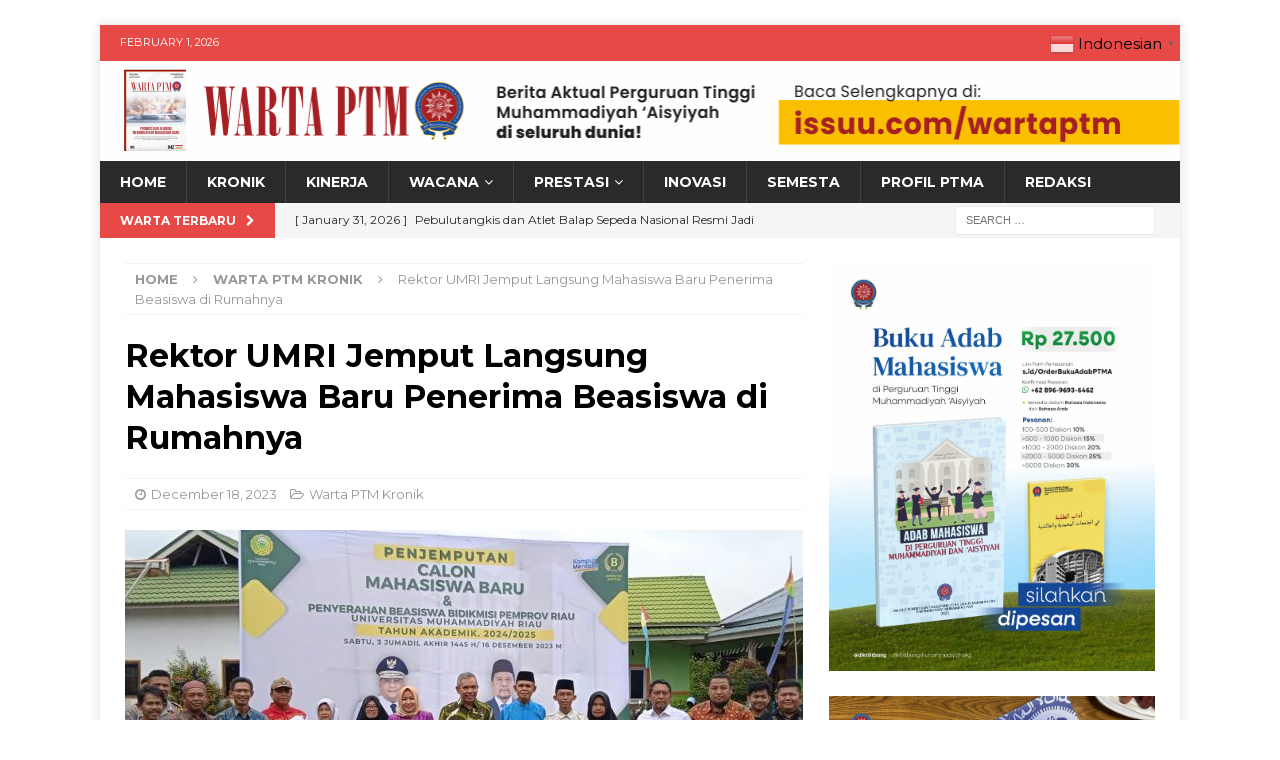

--- FILE ---
content_type: text/html; charset=UTF-8
request_url: https://wartaptm.id/rektor-umri-jemput-langsung-mahasiswa-baru-penerima-beasiswa-di-rumahnya/
body_size: 15015
content:
<!DOCTYPE html>
<html class="no-js mh-one-sb" lang="en-US" itemscope itemtype="https://schema.org/BlogPosting">
<head>
<meta charset="UTF-8">
<meta name="viewport" content="width=device-width, initial-scale=1.0">
<link rel="profile" href="http://gmpg.org/xfn/11" />
<link rel="pingback" href="https://wartaptm.id/xmlrpc.php" />
	
	<!-- Google tag (gtag.js) -->
<script async src="https://www.googletagmanager.com/gtag/js?id=G-ED7YFP5BWR"></script>
<script>
  window.dataLayer = window.dataLayer || [];
  function gtag(){dataLayer.push(arguments);}
  gtag('js', new Date());

  gtag('config', 'G-ED7YFP5BWR');
</script>
	
<meta name='robots' content='index, follow, max-image-preview:large, max-snippet:-1, max-video-preview:-1' />

	<!-- This site is optimized with the Yoast SEO plugin v26.4 - https://yoast.com/wordpress/plugins/seo/ -->
	<title>Rektor UMRI Jemput Langsung Mahasiswa Baru Penerima Beasiswa di Rumahnya - Warta PTM</title>
	<link rel="canonical" href="https://wartaptm.id/rektor-umri-jemput-langsung-mahasiswa-baru-penerima-beasiswa-di-rumahnya/" />
	<meta property="og:locale" content="en_US" />
	<meta property="og:type" content="article" />
	<meta property="og:title" content="Rektor UMRI Jemput Langsung Mahasiswa Baru Penerima Beasiswa di Rumahnya - Warta PTM" />
	<meta property="og:description" content="Launching Penerimaan Mahasiswa Baru (PMB) Universitas Muhammadiyah Riau (UMRI) Tahun Akademi 2024/2025 berbeda dari biasanya. Calon Mahasiswa Baru (Camaba) Umri dijemput secara langsung oleh Gubernur Riau yang diwakili Kepala Dinas Pendidikan (Disdik) Provinsi Riau, Dr [...]" />
	<meta property="og:url" content="https://wartaptm.id/rektor-umri-jemput-langsung-mahasiswa-baru-penerima-beasiswa-di-rumahnya/" />
	<meta property="og:site_name" content="Warta PTM" />
	<meta property="article:published_time" content="2023-12-18T10:13:05+00:00" />
	<meta property="article:modified_time" content="2023-12-18T10:13:59+00:00" />
	<meta property="og:image" content="https://wartaptm.id/wp-content/uploads/2023/12/um-riau-1.jpeg" />
	<meta property="og:image:width" content="1600" />
	<meta property="og:image:height" content="738" />
	<meta property="og:image:type" content="image/jpeg" />
	<meta name="author" content="pengelola-aprilia" />
	<meta name="twitter:card" content="summary_large_image" />
	<meta name="twitter:label1" content="Written by" />
	<meta name="twitter:data1" content="pengelola-aprilia" />
	<meta name="twitter:label2" content="Est. reading time" />
	<meta name="twitter:data2" content="3 minutes" />
	<script type="application/ld+json" class="yoast-schema-graph">{"@context":"https://schema.org","@graph":[{"@type":"WebPage","@id":"https://wartaptm.id/rektor-umri-jemput-langsung-mahasiswa-baru-penerima-beasiswa-di-rumahnya/","url":"https://wartaptm.id/rektor-umri-jemput-langsung-mahasiswa-baru-penerima-beasiswa-di-rumahnya/","name":"Rektor UMRI Jemput Langsung Mahasiswa Baru Penerima Beasiswa di Rumahnya - Warta PTM","isPartOf":{"@id":"https://wartaptm.id/#website"},"primaryImageOfPage":{"@id":"https://wartaptm.id/rektor-umri-jemput-langsung-mahasiswa-baru-penerima-beasiswa-di-rumahnya/#primaryimage"},"image":{"@id":"https://wartaptm.id/rektor-umri-jemput-langsung-mahasiswa-baru-penerima-beasiswa-di-rumahnya/#primaryimage"},"thumbnailUrl":"https://wartaptm.id/wp-content/uploads/2023/12/um-riau-1.jpeg","datePublished":"2023-12-18T10:13:05+00:00","dateModified":"2023-12-18T10:13:59+00:00","author":{"@id":"https://wartaptm.id/#/schema/person/d728d7bb84838e7c2ddbfa7f0f1f6b74"},"breadcrumb":{"@id":"https://wartaptm.id/rektor-umri-jemput-langsung-mahasiswa-baru-penerima-beasiswa-di-rumahnya/#breadcrumb"},"inLanguage":"en-US","potentialAction":[{"@type":"ReadAction","target":["https://wartaptm.id/rektor-umri-jemput-langsung-mahasiswa-baru-penerima-beasiswa-di-rumahnya/"]}]},{"@type":"ImageObject","inLanguage":"en-US","@id":"https://wartaptm.id/rektor-umri-jemput-langsung-mahasiswa-baru-penerima-beasiswa-di-rumahnya/#primaryimage","url":"https://wartaptm.id/wp-content/uploads/2023/12/um-riau-1.jpeg","contentUrl":"https://wartaptm.id/wp-content/uploads/2023/12/um-riau-1.jpeg","width":1600,"height":738,"caption":"Rektor UMRI Jemput Langsung Mahasiswa Baru Penerima Beasiswa di Rumahnya"},{"@type":"BreadcrumbList","@id":"https://wartaptm.id/rektor-umri-jemput-langsung-mahasiswa-baru-penerima-beasiswa-di-rumahnya/#breadcrumb","itemListElement":[{"@type":"ListItem","position":1,"name":"Home","item":"https://wartaptm.id/"},{"@type":"ListItem","position":2,"name":"Rektor UMRI Jemput Langsung Mahasiswa Baru Penerima Beasiswa di Rumahnya"}]},{"@type":"WebSite","@id":"https://wartaptm.id/#website","url":"https://wartaptm.id/","name":"Warta PTM","description":"","potentialAction":[{"@type":"SearchAction","target":{"@type":"EntryPoint","urlTemplate":"https://wartaptm.id/?s={search_term_string}"},"query-input":{"@type":"PropertyValueSpecification","valueRequired":true,"valueName":"search_term_string"}}],"inLanguage":"en-US"},{"@type":"Person","@id":"https://wartaptm.id/#/schema/person/d728d7bb84838e7c2ddbfa7f0f1f6b74","name":"pengelola-aprilia","image":{"@type":"ImageObject","inLanguage":"en-US","@id":"https://wartaptm.id/#/schema/person/image/","url":"https://secure.gravatar.com/avatar/9cb5f816db82c9d67cf2bf6c169c03aa3ddf3d9e6d96d79cd3c5cd779c29a8f9?s=96&d=mm&r=g","contentUrl":"https://secure.gravatar.com/avatar/9cb5f816db82c9d67cf2bf6c169c03aa3ddf3d9e6d96d79cd3c5cd779c29a8f9?s=96&d=mm&r=g","caption":"pengelola-aprilia"},"url":"https://wartaptm.id/author/pengelola-web/"}]}</script>
	<!-- / Yoast SEO plugin. -->


<link rel='dns-prefetch' href='//www.googletagmanager.com' />
<link rel='dns-prefetch' href='//fonts.googleapis.com' />
<link rel='dns-prefetch' href='//pagead2.googlesyndication.com' />
<link rel="alternate" type="application/rss+xml" title="Warta PTM &raquo; Feed" href="https://wartaptm.id/feed/" />
<link rel="alternate" type="application/rss+xml" title="Warta PTM &raquo; Comments Feed" href="https://wartaptm.id/comments/feed/" />
<link rel="alternate" type="application/rss+xml" title="Warta PTM &raquo; Rektor UMRI Jemput Langsung Mahasiswa Baru Penerima Beasiswa di Rumahnya Comments Feed" href="https://wartaptm.id/rektor-umri-jemput-langsung-mahasiswa-baru-penerima-beasiswa-di-rumahnya/feed/" />
<link rel="alternate" title="oEmbed (JSON)" type="application/json+oembed" href="https://wartaptm.id/wp-json/oembed/1.0/embed?url=https%3A%2F%2Fwartaptm.id%2Frektor-umri-jemput-langsung-mahasiswa-baru-penerima-beasiswa-di-rumahnya%2F" />
<link rel="alternate" title="oEmbed (XML)" type="text/xml+oembed" href="https://wartaptm.id/wp-json/oembed/1.0/embed?url=https%3A%2F%2Fwartaptm.id%2Frektor-umri-jemput-langsung-mahasiswa-baru-penerima-beasiswa-di-rumahnya%2F&#038;format=xml" />
<style id='wp-img-auto-sizes-contain-inline-css' type='text/css'>
img:is([sizes=auto i],[sizes^="auto," i]){contain-intrinsic-size:3000px 1500px}
/*# sourceURL=wp-img-auto-sizes-contain-inline-css */
</style>
<style id='wp-emoji-styles-inline-css' type='text/css'>

	img.wp-smiley, img.emoji {
		display: inline !important;
		border: none !important;
		box-shadow: none !important;
		height: 1em !important;
		width: 1em !important;
		margin: 0 0.07em !important;
		vertical-align: -0.1em !important;
		background: none !important;
		padding: 0 !important;
	}
/*# sourceURL=wp-emoji-styles-inline-css */
</style>
<link rel='stylesheet' id='wp-block-library-css' href='https://wartaptm.id/wp-includes/css/dist/block-library/style.min.css?ver=6.9' type='text/css' media='all' />
<style id='global-styles-inline-css' type='text/css'>
:root{--wp--preset--aspect-ratio--square: 1;--wp--preset--aspect-ratio--4-3: 4/3;--wp--preset--aspect-ratio--3-4: 3/4;--wp--preset--aspect-ratio--3-2: 3/2;--wp--preset--aspect-ratio--2-3: 2/3;--wp--preset--aspect-ratio--16-9: 16/9;--wp--preset--aspect-ratio--9-16: 9/16;--wp--preset--color--black: #000000;--wp--preset--color--cyan-bluish-gray: #abb8c3;--wp--preset--color--white: #ffffff;--wp--preset--color--pale-pink: #f78da7;--wp--preset--color--vivid-red: #cf2e2e;--wp--preset--color--luminous-vivid-orange: #ff6900;--wp--preset--color--luminous-vivid-amber: #fcb900;--wp--preset--color--light-green-cyan: #7bdcb5;--wp--preset--color--vivid-green-cyan: #00d084;--wp--preset--color--pale-cyan-blue: #8ed1fc;--wp--preset--color--vivid-cyan-blue: #0693e3;--wp--preset--color--vivid-purple: #9b51e0;--wp--preset--gradient--vivid-cyan-blue-to-vivid-purple: linear-gradient(135deg,rgb(6,147,227) 0%,rgb(155,81,224) 100%);--wp--preset--gradient--light-green-cyan-to-vivid-green-cyan: linear-gradient(135deg,rgb(122,220,180) 0%,rgb(0,208,130) 100%);--wp--preset--gradient--luminous-vivid-amber-to-luminous-vivid-orange: linear-gradient(135deg,rgb(252,185,0) 0%,rgb(255,105,0) 100%);--wp--preset--gradient--luminous-vivid-orange-to-vivid-red: linear-gradient(135deg,rgb(255,105,0) 0%,rgb(207,46,46) 100%);--wp--preset--gradient--very-light-gray-to-cyan-bluish-gray: linear-gradient(135deg,rgb(238,238,238) 0%,rgb(169,184,195) 100%);--wp--preset--gradient--cool-to-warm-spectrum: linear-gradient(135deg,rgb(74,234,220) 0%,rgb(151,120,209) 20%,rgb(207,42,186) 40%,rgb(238,44,130) 60%,rgb(251,105,98) 80%,rgb(254,248,76) 100%);--wp--preset--gradient--blush-light-purple: linear-gradient(135deg,rgb(255,206,236) 0%,rgb(152,150,240) 100%);--wp--preset--gradient--blush-bordeaux: linear-gradient(135deg,rgb(254,205,165) 0%,rgb(254,45,45) 50%,rgb(107,0,62) 100%);--wp--preset--gradient--luminous-dusk: linear-gradient(135deg,rgb(255,203,112) 0%,rgb(199,81,192) 50%,rgb(65,88,208) 100%);--wp--preset--gradient--pale-ocean: linear-gradient(135deg,rgb(255,245,203) 0%,rgb(182,227,212) 50%,rgb(51,167,181) 100%);--wp--preset--gradient--electric-grass: linear-gradient(135deg,rgb(202,248,128) 0%,rgb(113,206,126) 100%);--wp--preset--gradient--midnight: linear-gradient(135deg,rgb(2,3,129) 0%,rgb(40,116,252) 100%);--wp--preset--font-size--small: 13px;--wp--preset--font-size--medium: 20px;--wp--preset--font-size--large: 36px;--wp--preset--font-size--x-large: 42px;--wp--preset--spacing--20: 0.44rem;--wp--preset--spacing--30: 0.67rem;--wp--preset--spacing--40: 1rem;--wp--preset--spacing--50: 1.5rem;--wp--preset--spacing--60: 2.25rem;--wp--preset--spacing--70: 3.38rem;--wp--preset--spacing--80: 5.06rem;--wp--preset--shadow--natural: 6px 6px 9px rgba(0, 0, 0, 0.2);--wp--preset--shadow--deep: 12px 12px 50px rgba(0, 0, 0, 0.4);--wp--preset--shadow--sharp: 6px 6px 0px rgba(0, 0, 0, 0.2);--wp--preset--shadow--outlined: 6px 6px 0px -3px rgb(255, 255, 255), 6px 6px rgb(0, 0, 0);--wp--preset--shadow--crisp: 6px 6px 0px rgb(0, 0, 0);}:where(.is-layout-flex){gap: 0.5em;}:where(.is-layout-grid){gap: 0.5em;}body .is-layout-flex{display: flex;}.is-layout-flex{flex-wrap: wrap;align-items: center;}.is-layout-flex > :is(*, div){margin: 0;}body .is-layout-grid{display: grid;}.is-layout-grid > :is(*, div){margin: 0;}:where(.wp-block-columns.is-layout-flex){gap: 2em;}:where(.wp-block-columns.is-layout-grid){gap: 2em;}:where(.wp-block-post-template.is-layout-flex){gap: 1.25em;}:where(.wp-block-post-template.is-layout-grid){gap: 1.25em;}.has-black-color{color: var(--wp--preset--color--black) !important;}.has-cyan-bluish-gray-color{color: var(--wp--preset--color--cyan-bluish-gray) !important;}.has-white-color{color: var(--wp--preset--color--white) !important;}.has-pale-pink-color{color: var(--wp--preset--color--pale-pink) !important;}.has-vivid-red-color{color: var(--wp--preset--color--vivid-red) !important;}.has-luminous-vivid-orange-color{color: var(--wp--preset--color--luminous-vivid-orange) !important;}.has-luminous-vivid-amber-color{color: var(--wp--preset--color--luminous-vivid-amber) !important;}.has-light-green-cyan-color{color: var(--wp--preset--color--light-green-cyan) !important;}.has-vivid-green-cyan-color{color: var(--wp--preset--color--vivid-green-cyan) !important;}.has-pale-cyan-blue-color{color: var(--wp--preset--color--pale-cyan-blue) !important;}.has-vivid-cyan-blue-color{color: var(--wp--preset--color--vivid-cyan-blue) !important;}.has-vivid-purple-color{color: var(--wp--preset--color--vivid-purple) !important;}.has-black-background-color{background-color: var(--wp--preset--color--black) !important;}.has-cyan-bluish-gray-background-color{background-color: var(--wp--preset--color--cyan-bluish-gray) !important;}.has-white-background-color{background-color: var(--wp--preset--color--white) !important;}.has-pale-pink-background-color{background-color: var(--wp--preset--color--pale-pink) !important;}.has-vivid-red-background-color{background-color: var(--wp--preset--color--vivid-red) !important;}.has-luminous-vivid-orange-background-color{background-color: var(--wp--preset--color--luminous-vivid-orange) !important;}.has-luminous-vivid-amber-background-color{background-color: var(--wp--preset--color--luminous-vivid-amber) !important;}.has-light-green-cyan-background-color{background-color: var(--wp--preset--color--light-green-cyan) !important;}.has-vivid-green-cyan-background-color{background-color: var(--wp--preset--color--vivid-green-cyan) !important;}.has-pale-cyan-blue-background-color{background-color: var(--wp--preset--color--pale-cyan-blue) !important;}.has-vivid-cyan-blue-background-color{background-color: var(--wp--preset--color--vivid-cyan-blue) !important;}.has-vivid-purple-background-color{background-color: var(--wp--preset--color--vivid-purple) !important;}.has-black-border-color{border-color: var(--wp--preset--color--black) !important;}.has-cyan-bluish-gray-border-color{border-color: var(--wp--preset--color--cyan-bluish-gray) !important;}.has-white-border-color{border-color: var(--wp--preset--color--white) !important;}.has-pale-pink-border-color{border-color: var(--wp--preset--color--pale-pink) !important;}.has-vivid-red-border-color{border-color: var(--wp--preset--color--vivid-red) !important;}.has-luminous-vivid-orange-border-color{border-color: var(--wp--preset--color--luminous-vivid-orange) !important;}.has-luminous-vivid-amber-border-color{border-color: var(--wp--preset--color--luminous-vivid-amber) !important;}.has-light-green-cyan-border-color{border-color: var(--wp--preset--color--light-green-cyan) !important;}.has-vivid-green-cyan-border-color{border-color: var(--wp--preset--color--vivid-green-cyan) !important;}.has-pale-cyan-blue-border-color{border-color: var(--wp--preset--color--pale-cyan-blue) !important;}.has-vivid-cyan-blue-border-color{border-color: var(--wp--preset--color--vivid-cyan-blue) !important;}.has-vivid-purple-border-color{border-color: var(--wp--preset--color--vivid-purple) !important;}.has-vivid-cyan-blue-to-vivid-purple-gradient-background{background: var(--wp--preset--gradient--vivid-cyan-blue-to-vivid-purple) !important;}.has-light-green-cyan-to-vivid-green-cyan-gradient-background{background: var(--wp--preset--gradient--light-green-cyan-to-vivid-green-cyan) !important;}.has-luminous-vivid-amber-to-luminous-vivid-orange-gradient-background{background: var(--wp--preset--gradient--luminous-vivid-amber-to-luminous-vivid-orange) !important;}.has-luminous-vivid-orange-to-vivid-red-gradient-background{background: var(--wp--preset--gradient--luminous-vivid-orange-to-vivid-red) !important;}.has-very-light-gray-to-cyan-bluish-gray-gradient-background{background: var(--wp--preset--gradient--very-light-gray-to-cyan-bluish-gray) !important;}.has-cool-to-warm-spectrum-gradient-background{background: var(--wp--preset--gradient--cool-to-warm-spectrum) !important;}.has-blush-light-purple-gradient-background{background: var(--wp--preset--gradient--blush-light-purple) !important;}.has-blush-bordeaux-gradient-background{background: var(--wp--preset--gradient--blush-bordeaux) !important;}.has-luminous-dusk-gradient-background{background: var(--wp--preset--gradient--luminous-dusk) !important;}.has-pale-ocean-gradient-background{background: var(--wp--preset--gradient--pale-ocean) !important;}.has-electric-grass-gradient-background{background: var(--wp--preset--gradient--electric-grass) !important;}.has-midnight-gradient-background{background: var(--wp--preset--gradient--midnight) !important;}.has-small-font-size{font-size: var(--wp--preset--font-size--small) !important;}.has-medium-font-size{font-size: var(--wp--preset--font-size--medium) !important;}.has-large-font-size{font-size: var(--wp--preset--font-size--large) !important;}.has-x-large-font-size{font-size: var(--wp--preset--font-size--x-large) !important;}
/*# sourceURL=global-styles-inline-css */
</style>

<style id='classic-theme-styles-inline-css' type='text/css'>
/*! This file is auto-generated */
.wp-block-button__link{color:#fff;background-color:#32373c;border-radius:9999px;box-shadow:none;text-decoration:none;padding:calc(.667em + 2px) calc(1.333em + 2px);font-size:1.125em}.wp-block-file__button{background:#32373c;color:#fff;text-decoration:none}
/*# sourceURL=/wp-includes/css/classic-themes.min.css */
</style>
<link rel='stylesheet' id='mh-font-awesome-css' href='https://wartaptm.id/wp-content/themes/mh-magazine/includes/font-awesome.min.css' type='text/css' media='all' />
<link rel='stylesheet' id='mh-magazine-css' href='https://wartaptm.id/wp-content/themes/mh-magazine/style.css?ver=3.10.0' type='text/css' media='all' />
<link rel='stylesheet' id='mh-google-fonts-css' href='https://fonts.googleapis.com/css?family=Montserrat:300,400,400italic,600,700' type='text/css' media='all' />
<script type="text/javascript" src="https://wartaptm.id/wp-includes/js/jquery/jquery.min.js?ver=3.7.1" id="jquery-core-js"></script>
<script type="text/javascript" src="https://wartaptm.id/wp-includes/js/jquery/jquery-migrate.min.js?ver=3.4.1" id="jquery-migrate-js"></script>
<script type="text/javascript" id="3d-flip-book-client-locale-loader-js-extra">
/* <![CDATA[ */
var FB3D_CLIENT_LOCALE = {"ajaxurl":"https://wartaptm.id/wp-admin/admin-ajax.php","dictionary":{"Table of contents":"Table of contents","Close":"Close","Bookmarks":"Bookmarks","Thumbnails":"Thumbnails","Search":"Search","Share":"Share","Facebook":"Facebook","Twitter":"Twitter","Email":"Email","Play":"Play","Previous page":"Previous page","Next page":"Next page","Zoom in":"Zoom in","Zoom out":"Zoom out","Fit view":"Fit view","Auto play":"Auto play","Full screen":"Full screen","More":"More","Smart pan":"Smart pan","Single page":"Single page","Sounds":"Sounds","Stats":"Stats","Print":"Print","Download":"Download","Goto first page":"Goto first page","Goto last page":"Goto last page"},"images":"https://wartaptm.id/wp-content/plugins/interactive-3d-flipbook-powered-physics-engine/assets/images/","jsData":{"urls":[],"posts":{"ids_mis":[],"ids":[]},"pages":[],"firstPages":[],"bookCtrlProps":[],"bookTemplates":[]},"key":"3d-flip-book","pdfJS":{"pdfJsLib":"https://wartaptm.id/wp-content/plugins/interactive-3d-flipbook-powered-physics-engine/assets/js/pdf.min.js?ver=4.3.136","pdfJsWorker":"https://wartaptm.id/wp-content/plugins/interactive-3d-flipbook-powered-physics-engine/assets/js/pdf.worker.js?ver=4.3.136","stablePdfJsLib":"https://wartaptm.id/wp-content/plugins/interactive-3d-flipbook-powered-physics-engine/assets/js/stable/pdf.min.js?ver=2.5.207","stablePdfJsWorker":"https://wartaptm.id/wp-content/plugins/interactive-3d-flipbook-powered-physics-engine/assets/js/stable/pdf.worker.js?ver=2.5.207","pdfJsCMapUrl":"https://wartaptm.id/wp-content/plugins/interactive-3d-flipbook-powered-physics-engine/assets/cmaps/"},"cacheurl":"https://wartaptm.id/wp-content/uploads/3d-flip-book/cache/","pluginsurl":"https://wartaptm.id/wp-content/plugins/","pluginurl":"https://wartaptm.id/wp-content/plugins/interactive-3d-flipbook-powered-physics-engine/","thumbnailSize":{"width":"150","height":"150"},"version":"1.16.17"};
//# sourceURL=3d-flip-book-client-locale-loader-js-extra
/* ]]> */
</script>
<script type="text/javascript" src="https://wartaptm.id/wp-content/plugins/interactive-3d-flipbook-powered-physics-engine/assets/js/client-locale-loader.js?ver=1.16.17" id="3d-flip-book-client-locale-loader-js" async="async" data-wp-strategy="async"></script>
<script type="text/javascript" src="https://wartaptm.id/wp-content/themes/mh-magazine/js/scripts.js?ver=3.10.0" id="mh-scripts-js"></script>

<!-- Google tag (gtag.js) snippet added by Site Kit -->
<!-- Google Analytics snippet added by Site Kit -->
<script type="text/javascript" src="https://www.googletagmanager.com/gtag/js?id=GT-TBV4SF7Q" id="google_gtagjs-js" async></script>
<script type="text/javascript" id="google_gtagjs-js-after">
/* <![CDATA[ */
window.dataLayer = window.dataLayer || [];function gtag(){dataLayer.push(arguments);}
gtag("set","linker",{"domains":["wartaptm.id"]});
gtag("js", new Date());
gtag("set", "developer_id.dZTNiMT", true);
gtag("config", "GT-TBV4SF7Q");
//# sourceURL=google_gtagjs-js-after
/* ]]> */
</script>

<!-- OG: 3.3.8 -->
<meta property="og:image" content="https://wartaptm.id/wp-content/uploads/2023/12/um-riau-1.jpeg"><meta property="og:image:secure_url" content="https://wartaptm.id/wp-content/uploads/2023/12/um-riau-1.jpeg"><meta property="og:image:width" content="1600"><meta property="og:image:height" content="738"><meta property="og:image:alt" content="Rektor UMRI Jemput Langsung Mahasiswa Baru Penerima Beasiswa di Rumahnya"><meta property="og:image:type" content="image/jpeg"><meta property="og:description" content="Launching Penerimaan Mahasiswa Baru (PMB) Universitas Muhammadiyah Riau (UMRI) Tahun Akademi 2024/2025 berbeda dari biasanya. Calon Mahasiswa Baru (Camaba) Umri dijemput secara langsung oleh Gubernur Riau yang diwakili Kepala Dinas Pendidikan (Disdik) Provinsi Riau, Dr Kamsol, serta Rektor UMRI, Dr Saidul Amin, MA, dan puluhan civitas akademika Umri lainnya. Rombongan konvoi dari kampus UMRI menuju..."><meta property="og:type" content="article"><meta property="og:locale" content="en_US"><meta property="og:site_name" content="Warta PTM"><meta property="og:title" content="Rektor UMRI Jemput Langsung Mahasiswa Baru Penerima Beasiswa di Rumahnya"><meta property="og:url" content="https://wartaptm.id/rektor-umri-jemput-langsung-mahasiswa-baru-penerima-beasiswa-di-rumahnya/"><meta property="og:updated_time" content="2023-12-18T17:13:59+07:00">
<meta property="article:published_time" content="2023-12-18T10:13:05+00:00"><meta property="article:modified_time" content="2023-12-18T10:13:59+00:00"><meta property="article:section" content="Warta PTM Kronik"><meta property="article:author:username" content="pengelola-aprilia">
<meta property="twitter:partner" content="ogwp"><meta property="twitter:card" content="summary_large_image"><meta property="twitter:image" content="https://wartaptm.id/wp-content/uploads/2023/12/um-riau-1.jpeg"><meta property="twitter:image:alt" content="Rektor UMRI Jemput Langsung Mahasiswa Baru Penerima Beasiswa di Rumahnya"><meta property="twitter:title" content="Rektor UMRI Jemput Langsung Mahasiswa Baru Penerima Beasiswa di Rumahnya"><meta property="twitter:description" content="Launching Penerimaan Mahasiswa Baru (PMB) Universitas Muhammadiyah Riau (UMRI) Tahun Akademi 2024/2025 berbeda dari biasanya. Calon Mahasiswa Baru (Camaba) Umri dijemput secara langsung oleh..."><meta property="twitter:url" content="https://wartaptm.id/rektor-umri-jemput-langsung-mahasiswa-baru-penerima-beasiswa-di-rumahnya/"><meta property="twitter:label1" content="Reading time"><meta property="twitter:data1" content="3 minutes">
<meta itemprop="image" content="https://wartaptm.id/wp-content/uploads/2023/12/um-riau-1.jpeg"><meta itemprop="name" content="Rektor UMRI Jemput Langsung Mahasiswa Baru Penerima Beasiswa di Rumahnya"><meta itemprop="description" content="Launching Penerimaan Mahasiswa Baru (PMB) Universitas Muhammadiyah Riau (UMRI) Tahun Akademi 2024/2025 berbeda dari biasanya. Calon Mahasiswa Baru (Camaba) Umri dijemput secara langsung oleh Gubernur Riau yang diwakili Kepala Dinas Pendidikan (Disdik) Provinsi Riau, Dr Kamsol, serta Rektor UMRI, Dr Saidul Amin, MA, dan puluhan civitas akademika Umri lainnya. Rombongan konvoi dari kampus UMRI menuju..."><meta itemprop="datePublished" content="2023-12-18"><meta itemprop="dateModified" content="2023-12-18T10:13:59+00:00">
<meta property="profile:username" content="pengelola-aprilia">
<!-- /OG -->

<link rel="https://api.w.org/" href="https://wartaptm.id/wp-json/" /><link rel="alternate" title="JSON" type="application/json" href="https://wartaptm.id/wp-json/wp/v2/posts/5817" /><link rel="EditURI" type="application/rsd+xml" title="RSD" href="https://wartaptm.id/xmlrpc.php?rsd" />
<meta name="generator" content="WordPress 6.9" />
<link rel='shortlink' href='https://wartaptm.id/?p=5817' />
<meta name="generator" content="Site Kit by Google 1.171.0" /><!--[if lt IE 9]>
<script src="https://wartaptm.id/wp-content/themes/mh-magazine/js/css3-mediaqueries.js"></script>
<![endif]-->
<style type="text/css">
h1, h2, h3, h4, h5, h6, .mh-custom-posts-small-title { font-family: "Montserrat", sans-serif; }
body { font-family: "Montserrat", sans-serif; }
</style>

<!-- Google AdSense meta tags added by Site Kit -->
<meta name="google-adsense-platform-account" content="ca-host-pub-2644536267352236">
<meta name="google-adsense-platform-domain" content="sitekit.withgoogle.com">
<!-- End Google AdSense meta tags added by Site Kit -->
<meta name="generator" content="Elementor 3.33.2; features: e_font_icon_svg, additional_custom_breakpoints; settings: css_print_method-external, google_font-enabled, font_display-swap">
			<style>
				.e-con.e-parent:nth-of-type(n+4):not(.e-lazyloaded):not(.e-no-lazyload),
				.e-con.e-parent:nth-of-type(n+4):not(.e-lazyloaded):not(.e-no-lazyload) * {
					background-image: none !important;
				}
				@media screen and (max-height: 1024px) {
					.e-con.e-parent:nth-of-type(n+3):not(.e-lazyloaded):not(.e-no-lazyload),
					.e-con.e-parent:nth-of-type(n+3):not(.e-lazyloaded):not(.e-no-lazyload) * {
						background-image: none !important;
					}
				}
				@media screen and (max-height: 640px) {
					.e-con.e-parent:nth-of-type(n+2):not(.e-lazyloaded):not(.e-no-lazyload),
					.e-con.e-parent:nth-of-type(n+2):not(.e-lazyloaded):not(.e-no-lazyload) * {
						background-image: none !important;
					}
				}
			</style>
			<style type="text/css" id="custom-background-css">
body.custom-background { background-color: #ffffff; }
</style>
	
<!-- Google AdSense snippet added by Site Kit -->
<script type="text/javascript" async="async" src="https://pagead2.googlesyndication.com/pagead/js/adsbygoogle.js?client=ca-pub-5418776432701518&amp;host=ca-host-pub-2644536267352236" crossorigin="anonymous"></script>

<!-- End Google AdSense snippet added by Site Kit -->
<link rel="icon" href="https://wartaptm.id/wp-content/uploads/2023/07/cropped-Logo-Web-Warta-32x32.jpg" sizes="32x32" />
<link rel="icon" href="https://wartaptm.id/wp-content/uploads/2023/07/cropped-Logo-Web-Warta-192x192.jpg" sizes="192x192" />
<link rel="apple-touch-icon" href="https://wartaptm.id/wp-content/uploads/2023/07/cropped-Logo-Web-Warta-180x180.jpg" />
<meta name="msapplication-TileImage" content="https://wartaptm.id/wp-content/uploads/2023/07/cropped-Logo-Web-Warta-270x270.jpg" />
</head>
<body id="mh-mobile" class="wp-singular post-template-default single single-post postid-5817 single-format-standard custom-background wp-theme-mh-magazine mh-boxed-layout mh-right-sb mh-loop-layout4 mh-widget-layout3 elementor-default elementor-kit-2170" itemscope="itemscope" itemtype="https://schema.org/WebPage">
<div class="mh-container mh-container-outer">
<div class="mh-header-nav-mobile clearfix"></div>
	<div class="mh-preheader">
    	<div class="mh-container mh-container-inner mh-row clearfix">
							<div class="mh-header-bar-content mh-header-bar-top-left mh-col-2-3 clearfix">
											<div class="mh-header-date mh-header-date-top">
							February 1, 2026						</div>
									</div>
										<div class="mh-header-bar-content mh-header-bar-top-right mh-col-1-3 clearfix">
											<nav class="mh-social-icons mh-social-nav mh-social-nav-top clearfix" itemscope="itemscope" itemtype="https://schema.org/SiteNavigationElement">
							<div class="menu-menu-bendera-container"><ul id="menu-menu-bendera" class="menu"><li style="position:relative;" class="menu-item menu-item-gtranslate gt-menu-55896"></li></ul></div>						</nav>
									</div>
					</div>
	</div>
<header class="mh-header" itemscope="itemscope" itemtype="https://schema.org/WPHeader">
	<div class="mh-container mh-container-inner clearfix">
		<div class="mh-custom-header clearfix">
<a class="mh-header-image-link" href="https://wartaptm.id/" title="Warta PTM" rel="home">
<img class="mh-header-image" src="https://wartaptm.id/wp-content/uploads/2023/06/cropped-04.-Warta1.png" height="100" width="1081" alt="Warta PTM" />
</a>
</div>
	</div>
	<div class="mh-main-nav-wrap">
		<nav class="mh-navigation mh-main-nav mh-container mh-container-inner clearfix" itemscope="itemscope" itemtype="https://schema.org/SiteNavigationElement">
			<div class="menu-menu-utama-container"><ul id="menu-menu-utama" class="menu"><li id="menu-item-2310" class="menu-item menu-item-type-custom menu-item-object-custom menu-item-home menu-item-2310"><a href="https://wartaptm.id/">Home</a></li>
<li id="menu-item-2314" class="menu-item menu-item-type-taxonomy menu-item-object-category current-post-ancestor current-menu-parent current-post-parent menu-item-2314"><a href="https://wartaptm.id/category/warta-ptm-kronik/">Kronik</a></li>
<li id="menu-item-2311" class="menu-item menu-item-type-taxonomy menu-item-object-category menu-item-2311"><a href="https://wartaptm.id/category/warta-kinerja/">Kinerja</a></li>
<li id="menu-item-2477" class="menu-item menu-item-type-taxonomy menu-item-object-category menu-item-has-children menu-item-2477"><a href="https://wartaptm.id/category/wacana/">Wacana</a>
<ul class="sub-menu">
	<li id="menu-item-17006" class="menu-item menu-item-type-taxonomy menu-item-object-category menu-item-17006"><a href="https://wartaptm.id/category/wacana/">Wacana</a></li>
	<li id="menu-item-8360" class="menu-item menu-item-type-taxonomy menu-item-object-category menu-item-8360"><a href="https://wartaptm.id/category/resensi/">Resensi</a></li>
</ul>
</li>
<li id="menu-item-2475" class="menu-item menu-item-type-taxonomy menu-item-object-category menu-item-has-children menu-item-2475"><a href="https://wartaptm.id/category/prestasi-inovasi/">Prestasi</a>
<ul class="sub-menu">
	<li id="menu-item-17007" class="menu-item menu-item-type-taxonomy menu-item-object-category menu-item-17007"><a href="https://wartaptm.id/category/prestasi-inovasi/">Mahasiswa Berprestasi</a></li>
	<li id="menu-item-3122" class="menu-item menu-item-type-taxonomy menu-item-object-category menu-item-3122"><a href="https://wartaptm.id/category/dosen-berprestasi/">Dosen Berprestasi</a></li>
</ul>
</li>
<li id="menu-item-19183" class="menu-item menu-item-type-taxonomy menu-item-object-category menu-item-19183"><a href="https://wartaptm.id/category/inovasi/">Inovasi</a></li>
<li id="menu-item-2476" class="menu-item menu-item-type-taxonomy menu-item-object-category menu-item-2476"><a href="https://wartaptm.id/category/semesta/">Semesta</a></li>
<li id="menu-item-2474" class="menu-item menu-item-type-taxonomy menu-item-object-category menu-item-2474"><a href="https://wartaptm.id/category/profil-ptma/">Profil PTMA</a></li>
<li id="menu-item-5170" class="menu-item menu-item-type-post_type menu-item-object-page menu-item-5170"><a href="https://wartaptm.id/redaksi/">Redaksi</a></li>
</ul></div>		</nav>
	</div>
			<div class="mh-extra-nav-wrap">
			<div class="mh-extra-nav-bg">
				<nav class="mh-navigation mh-extra-nav mh-container mh-container-inner clearfix" itemscope="itemscope" itemtype="https://schema.org/SiteNavigationElement">
									</nav>
			</div>
		</div>
	</header>
	<div class="mh-subheader">
		<div class="mh-container mh-container-inner mh-row clearfix">
							<div class="mh-header-bar-content mh-header-bar-bottom-left mh-col-2-3 clearfix">
											<div class="mh-header-ticker mh-header-ticker-bottom">
							<div class="mh-ticker-bottom">
			<div class="mh-ticker-title mh-ticker-title-bottom">
			Warta Terbaru<i class="fa fa-chevron-right"></i>		</div>
		<div class="mh-ticker-content mh-ticker-content-bottom">
		<ul id="mh-ticker-loop-bottom">				<li class="mh-ticker-item mh-ticker-item-bottom">
					<a href="https://wartaptm.id/pebulutangkis-dan-atlet-balap-sepeda-nasional-resmi-jadi-mahasiswa-umsura/" title="Pebulutangkis dan Atlet Balap Sepeda Nasional Resmi Jadi Mahasiswa UMSURA">
						<span class="mh-ticker-item-date mh-ticker-item-date-bottom">
                        	[ January 31, 2026 ]                        </span>
						<span class="mh-ticker-item-title mh-ticker-item-title-bottom">
							Pebulutangkis dan Atlet Balap Sepeda Nasional Resmi Jadi Mahasiswa UMSURA						</span>
													<span class="mh-ticker-item-cat mh-ticker-item-cat-bottom">
								<i class="fa fa-caret-right"></i>
																Warta PTM Kronik							</span>
											</a>
				</li>				<li class="mh-ticker-item mh-ticker-item-bottom">
					<a href="https://wartaptm.id/dokter-alumni-unismuh-makassar-tembus-jurnal-scopus-q1-lewat-kolaborasi-internasional/" title="Dokter Alumni Unismuh Makassar Tembus Jurnal Scopus Q1 Lewat Kolaborasi Internasional">
						<span class="mh-ticker-item-date mh-ticker-item-date-bottom">
                        	[ January 31, 2026 ]                        </span>
						<span class="mh-ticker-item-title mh-ticker-item-title-bottom">
							Dokter Alumni Unismuh Makassar Tembus Jurnal Scopus Q1 Lewat Kolaborasi Internasional						</span>
													<span class="mh-ticker-item-cat mh-ticker-item-cat-bottom">
								<i class="fa fa-caret-right"></i>
																Dosen Berprestasi							</span>
											</a>
				</li>				<li class="mh-ticker-item mh-ticker-item-bottom">
					<a href="https://wartaptm.id/farmasi-um-bandung-bekali-siswa-sma-muhammadiyah-3-plus-dengan-edukasi-dasar-first-aid/" title="Farmasi UM Bandung Bekali Siswa SMA Muhammadiyah 3 Plus dengan Edukasi Dasar First Aid">
						<span class="mh-ticker-item-date mh-ticker-item-date-bottom">
                        	[ January 31, 2026 ]                        </span>
						<span class="mh-ticker-item-title mh-ticker-item-title-bottom">
							Farmasi UM Bandung Bekali Siswa SMA Muhammadiyah 3 Plus dengan Edukasi Dasar First Aid						</span>
													<span class="mh-ticker-item-cat mh-ticker-item-cat-bottom">
								<i class="fa fa-caret-right"></i>
																Warta PTM Kronik							</span>
											</a>
				</li>				<li class="mh-ticker-item mh-ticker-item-bottom">
					<a href="https://wartaptm.id/uad-terjunkan-1-735-mahasiswa-kkn-2025-2026-ke-berbagai-daerah/" title="UAD Terjunkan 1.735 Mahasiswa KKN 2025/2026 ke Berbagai Daerah">
						<span class="mh-ticker-item-date mh-ticker-item-date-bottom">
                        	[ January 31, 2026 ]                        </span>
						<span class="mh-ticker-item-title mh-ticker-item-title-bottom">
							UAD Terjunkan 1.735 Mahasiswa KKN 2025/2026 ke Berbagai Daerah						</span>
													<span class="mh-ticker-item-cat mh-ticker-item-cat-bottom">
								<i class="fa fa-caret-right"></i>
																Warta PTM Kronik							</span>
											</a>
				</li>		</ul>
	</div>
</div>						</div>
									</div>
										<div class="mh-header-bar-content mh-header-bar-bottom-right mh-col-1-3 clearfix">
											<aside class="mh-header-search mh-header-search-bottom">
							<form role="search" method="get" class="search-form" action="https://wartaptm.id/">
				<label>
					<span class="screen-reader-text">Search for:</span>
					<input type="search" class="search-field" placeholder="Search &hellip;" value="" name="s" />
				</label>
				<input type="submit" class="search-submit" value="Search" />
			</form>						</aside>
									</div>
					</div>
	</div>
<div class="mh-wrapper clearfix">
	<div class="mh-main clearfix">
		<div id="main-content" class="mh-content" role="main" itemprop="mainContentOfPage"><nav class="mh-breadcrumb" itemscope itemtype="https://schema.org/BreadcrumbList"><span itemprop="itemListElement" itemscope itemtype="https://schema.org/ListItem"><a href="https://wartaptm.id" itemprop="item"><span itemprop="name">Home</span></a><meta itemprop="position" content="1" /></span><span class="mh-breadcrumb-delimiter"><i class="fa fa-angle-right"></i></span><span itemprop="itemListElement" itemscope itemtype="https://schema.org/ListItem"><a href="https://wartaptm.id/category/warta-ptm-kronik/" itemprop="item"><span itemprop="name">Warta PTM Kronik</span></a><meta itemprop="position" content="2" /></span><span class="mh-breadcrumb-delimiter"><i class="fa fa-angle-right"></i></span>Rektor UMRI Jemput Langsung Mahasiswa Baru Penerima Beasiswa di Rumahnya</nav>
<article id="post-5817" class="post-5817 post type-post status-publish format-standard has-post-thumbnail hentry category-warta-ptm-kronik">
	<header class="entry-header clearfix"><h1 class="entry-title">Rektor UMRI Jemput Langsung Mahasiswa Baru Penerima Beasiswa di Rumahnya</h1><div class="mh-meta entry-meta">
<span class="entry-meta-date updated"><i class="fa fa-clock-o"></i><a href="https://wartaptm.id/2023/12/">December 18, 2023</a></span>
<span class="entry-meta-categories"><i class="fa fa-folder-open-o"></i><a href="https://wartaptm.id/category/warta-ptm-kronik/" rel="category tag">Warta PTM Kronik</a></span>
</div>
	</header>
		<div class="entry-content clearfix">
<figure class="entry-thumbnail">
<a href="https://wartaptm.id/rektor-umri-jemput-langsung-mahasiswa-baru-penerima-beasiswa-di-rumahnya/um-riau-1/"><img src="https://wartaptm.id/wp-content/uploads/2023/12/um-riau-1-678x381.jpeg" alt="Rektor UMRI Jemput Langsung Mahasiswa Baru Penerima Beasiswa di Rumahnya" title="Rektor UMRI Jemput Langsung Mahasiswa Baru Penerima Beasiswa di Rumahnya" /></a>
<figcaption class="wp-caption-text">Rektor UMRI Jemput Langsung Mahasiswa Baru Penerima Beasiswa di Rumahnya</figcaption>
</figure>
<p>Launching Penerimaan Mahasiswa Baru (PMB) Universitas Muhammadiyah Riau (UMRI) Tahun Akademi 2024/2025 berbeda dari biasanya. Calon Mahasiswa Baru (Camaba) Umri dijemput secara langsung oleh Gubernur Riau yang diwakili Kepala Dinas Pendidikan (Disdik) Provinsi Riau, Dr Kamsol, serta Rektor UMRI, Dr Saidul Amin, MA, dan puluhan civitas akademika Umri lainnya. Rombongan konvoi dari kampus UMRI menuju kediaman Arif di Perumahan Garuda Permai, Jalan UKA Kelurahan Air Putih, Sabtu (16/12/2023) pagi. Di sana, sudah disiapkan panggung penjemputan. Arif juga telah menunggu bersama kedua orangtuanya dan warga sekitar.</p>
<p>Kegiatan penjemputan Camaba Umri kali ini digelar lebih istimewa dengan menjemput langsung seorang calon mahasiswa baru penerima beasiswa Bidikmisi Pemerintah Provinsi Riau bernama Arif Rahmadi Arsyad. Ia masih duduk sebagai siswa kelas XII MIPA 1 di SMAN 12 Pekanbaru. Meski masih belum lulus di sekolahnya, Arif sudah dipastikan langsung terdaftar menjadi mahasiswa baru UMRI dan ketika lulus nanti, dia langsung bisa berkuliah dengan jalur beasiswa.</p>
<p>Dalam sambutannya, Ketua RW 05 Kelurahan Air Putih, Salamuddin ST berterimakasih pada Rektor Umri yang telah menerima warganya untuk kuliah di Umri melalui jalur beasiswa. &#8220;Kami berterimakasih pada Rektor UMRI yang memberikan beasiswa pada warga RT kami yang saat ini masih bersekolah di SMAN 12 Pekanbaru,&#8221; katanya.</p>
<p>Sementara itu, Kepala SMAN 12 Pekanbaru, Ermita berterimakasih pada UMRI dan Ketua RW serta Lurah sehingga siswanya lolos menerima beasiswa Bidikmisi. &#8220;Apa yang diberikan UMRI sangat luar biasa. Karena biasanya siswa baru menerima beasiswa ketika mereka sudah di kampus. Tapi sekarang, siswa kami justru sudah diberi beasiswa sebelum mereka dinyatakan lulus,&#8221; katanya.</p>
<p>Arif, terangnya merupakan siswa Kelas XII IPA 1 yang aktif. Salah satunya aktif di bidang kerohanian Islam. Saat ini, Arif merupakan siswa penghafal Al-Quran 10 Juz. Dia juga menyampaikan, dua tahun terakhir UMRI sudah menjadi Universitas pilihan lulusan SMAN 12 untuk menempuh pendidikan tinggi.</p>
<p>Rektor UMRI, Dr Saidul Amin, MA mengaku terenyuh ketika mendapat informasi tentang Arif. Karena Arif merupakan penghafal Al-Quran 10 Juz. Ini artinya, program beasiswa yang diamanatkan oleh Pemprov Riau itu memang tepat sasaran. &#8220;Kami berkomitmen membantu dengan memaksimalkan pendidikan Indonesia, untuk itu Umri akan menyalurkan Beasiswa Bidikmisi Pemprov Riau tepat sasaran. Karenanya, Arif memang layak menerima beasiswa tersebut,&#8221; kata dia.</p>
<p>Menurutnya, ayah Arif mengalami stroke dan ibunya tukang jahit dan tinggal di rumah seadanya, tentu layak mendapat beasiswa. Di UMRI juga akan berupaya memberi insentif agar Arif mendapat bantuan selama kuliah. Sehingga Arif bisa lebih cepat menyelesaikan kuliahnya.</p>
<p>Di UMRI sekarang, katanya, ada 8 fakultas dan 26 Prodi. Ditambah satu program magister. Mahasiswa UMRI ada 11 ribu dan terus bertambah. UMRI bukan hanya milik Muhammadiyah, tapi juga kepunyaan masyarakat. Sementara kepada Arif, Rektor berpesan agar rajin belajar. Dia meminta agar aktif di masjid.<br />
Rektor juga berharap, tahun ajaran 2024 jumlah mahasiswa baru meningkat. Ditargetkan bisa mencapai 3.500 orang. Karena, terangnya, Universitas swasta itu baru bisa bernafas lega jika memiliki mahasiswa setidaknya 15 ribu orang.</p>
<p>Ke depan, terangnya, UMRI ingin menjadi perguruan tinggi berkonsep pelayanan. Dimana, mahasiswa akan dilayani dengan kasih dan cinta. Dengan harapan, ketika berurusan dengan UMRI, mahasiswa bisa senang.</p>
<p>Dalam sambutannya, Kepala Disdik Riau, Kamsol yang hadir mewakili Gubernur Riau mengaku Pemprov Riau komit membangun pendidikan. Karena modal pembangunan adalah SDM, bukan SDA yang ada di negeri ini. Apalagi saat ini SDA di sektor Migas mulai menipis.</p>
<p>Pemprov Riau dari tahun ke tahun selalu menggelontorkan beasiswa untuk masyarakat. Baik beasiswa bidikmisi, beasiswa prestasi dan sebagainya. Dia juga berharap, dengan adanya pembagian Participating Interest (PI) 10 persen dari Pertamina Hulu Rokan yang besarnya mencapai Rp 3 triliun beberapa waktu lalu turut menambah jumlah penerima beasiswa.</p>
<p>Sementara itu, Arif mengaku senang sekali menerima beasiswa dan kuliah di UMRI. Menurut dia, karena keadaan di rumah memang ekonomi kurang, ia memang kesulitan mendapat biaya untuk kuliah.</p>
<p>Ayahnya, Patrijon tidak bekerja karena terserang stroke sejak 6 tahun belakangan. Sementara, ibunya, Yuli Yeti pemasukkan dari jasa menjahit tidak pasti. Kalau sedang tidak ada, terkadang keluarga Arif hanya makan sehari. Namun, kondisi Arif ini dilihat oleh RW sekitar. Akhirnya, Ketua RW dan pihak UMRI datang ke rumah menawarkan untuk kuliah. &#8220;Mendapat tawaran itu, tentu langsung saya ambil,&#8221; kata dia senang. Rencananya, Arif ingin ambil Prodi Teknik Informatika.</p>
<div class="mh-social-bottom">
<div class="mh-share-buttons clearfix">
	<a class="mh-facebook" href="#" onclick="window.open('https://www.facebook.com/sharer.php?u=https%3A%2F%2Fwartaptm.id%2Frektor-umri-jemput-langsung-mahasiswa-baru-penerima-beasiswa-di-rumahnya%2F&t=Rektor+UMRI+Jemput+Langsung+Mahasiswa+Baru+Penerima+Beasiswa+di+Rumahnya', 'facebookShare', 'width=626,height=436'); return false;" title="Share on Facebook">
		<span class="mh-share-button"><i class="fa fa-facebook"></i></span>
	</a>
	<a class="mh-twitter" href="#" onclick="window.open('https://twitter.com/share?text=Rektor+UMRI+Jemput+Langsung+Mahasiswa+Baru+Penerima+Beasiswa+di+Rumahnya:&url=https%3A%2F%2Fwartaptm.id%2Frektor-umri-jemput-langsung-mahasiswa-baru-penerima-beasiswa-di-rumahnya%2F', 'twitterShare', 'width=626,height=436'); return false;" title="Tweet This Post">
		<span class="mh-share-button"><i class="fa fa-twitter"></i></span>
	</a>
	<a class="mh-linkedin" href="#" onclick="window.open('https://www.linkedin.com/shareArticle?mini=true&url=https%3A%2F%2Fwartaptm.id%2Frektor-umri-jemput-langsung-mahasiswa-baru-penerima-beasiswa-di-rumahnya%2F&source=', 'linkedinShare', 'width=626,height=436'); return false;" title="Share on LinkedIn">
		<span class="mh-share-button"><i class="fa fa-linkedin"></i></span>
	</a>
	<a class="mh-pinterest" href="#" onclick="window.open('https://pinterest.com/pin/create/button/?url=https%3A%2F%2Fwartaptm.id%2Frektor-umri-jemput-langsung-mahasiswa-baru-penerima-beasiswa-di-rumahnya%2F&media=https://wartaptm.id/wp-content/uploads/2023/12/um-riau-1.jpeg&description=Rektor+UMRI+Jemput+Langsung+Mahasiswa+Baru+Penerima+Beasiswa+di+Rumahnya', 'pinterestShare', 'width=750,height=350'); return false;" title="Pin This Post">
		<span class="mh-share-button"><i class="fa fa-pinterest"></i></span>
	</a>
	<a class="mh-email" href="mailto:?subject=Rektor%20UMRI%20Jemput%20Langsung%20Mahasiswa%20Baru%20Penerima%20Beasiswa%20di%20Rumahnya&amp;body=https%3A%2F%2Fwartaptm.id%2Frektor-umri-jemput-langsung-mahasiswa-baru-penerima-beasiswa-di-rumahnya%2F" title="Send this article to a friend" target="_blank">
		<span class="mh-share-button"><i class="fa fa-envelope-o"></i></span>
	</a>
	<a class="mh-print" href="javascript:window.print()" title="Print this article">
		<span class="mh-share-button"><i class="fa fa-print"></i></span>
	</a>
</div></div>
	</div></article><nav class="mh-post-nav mh-row clearfix" itemscope="itemscope" itemtype="https://schema.org/SiteNavigationElement">
<div class="mh-col-1-2 mh-post-nav-item mh-post-nav-prev">
<a href="https://wartaptm.id/tingkatkan-internasionalisasi-kampus-stkip-muhammadiyah-oku-timur-jalin-kerjasama-internasional-dengan-uthm-dan-uitm-malaysia/" rel="prev"><img width="80" height="60" src="https://wartaptm.id/wp-content/uploads/2023/12/STKIP-Muhammadiyah-OKU-Timur-Jalin-Kerjasama-Internasional-dengan-UTHM-dan-UiTM-Malaysia-80x60.jpg" class="attachment-mh-magazine-small size-mh-magazine-small wp-post-image" alt="" decoding="async" srcset="https://wartaptm.id/wp-content/uploads/2023/12/STKIP-Muhammadiyah-OKU-Timur-Jalin-Kerjasama-Internasional-dengan-UTHM-dan-UiTM-Malaysia-80x60.jpg 80w, https://wartaptm.id/wp-content/uploads/2023/12/STKIP-Muhammadiyah-OKU-Timur-Jalin-Kerjasama-Internasional-dengan-UTHM-dan-UiTM-Malaysia-326x245.jpg 326w" sizes="(max-width: 80px) 100vw, 80px" /><span>Previous</span><p>Tingkatkan Internasionalisasi Kampus, STKIP Muhammadiyah OKU Timur Jalin Kerjasama Internasional dengan UTHM dan UiTM Malaysia</p></a></div>
<div class="mh-col-1-2 mh-post-nav-item mh-post-nav-next">
<a href="https://wartaptm.id/ketua-bph-um-bandung-prof-dadang-kahmad-ungkap-lima-kunci-sukses-selain-faktor-cerdas/" rel="next"><img width="80" height="60" src="https://wartaptm.id/wp-content/uploads/2023/12/Ketua-Badan-Pengurus-Harian-BPH-UM-Bandung-Prof.-Dr.-Dadang-Kahmad-M.Si_.-saat-memberi-pesan-kepada-para-wisudawan-tahun-2023-80x60.jpeg" class="attachment-mh-magazine-small size-mh-magazine-small wp-post-image" alt="Ketua Badan Pengurus Harian (BPH) UM Bandung, Prof. Dr. Dadang Kahmad, M.Si. saat memberi pesan kepada para wisudawan tahun 2023" decoding="async" srcset="https://wartaptm.id/wp-content/uploads/2023/12/Ketua-Badan-Pengurus-Harian-BPH-UM-Bandung-Prof.-Dr.-Dadang-Kahmad-M.Si_.-saat-memberi-pesan-kepada-para-wisudawan-tahun-2023-80x60.jpeg 80w, https://wartaptm.id/wp-content/uploads/2023/12/Ketua-Badan-Pengurus-Harian-BPH-UM-Bandung-Prof.-Dr.-Dadang-Kahmad-M.Si_.-saat-memberi-pesan-kepada-para-wisudawan-tahun-2023-678x509.jpeg 678w, https://wartaptm.id/wp-content/uploads/2023/12/Ketua-Badan-Pengurus-Harian-BPH-UM-Bandung-Prof.-Dr.-Dadang-Kahmad-M.Si_.-saat-memberi-pesan-kepada-para-wisudawan-tahun-2023-326x245.jpeg 326w" sizes="(max-width: 80px) 100vw, 80px" /><span>Next</span><p>Ketua BPH UM Bandung, Prof. Dadang Kahmad Ungkap Lima Kunci Sukses selain Faktor Cerdas</p></a></div>
</nav>
<div id="comments" class="mh-comments-wrap">
			<h4 class="mh-widget-title mh-comment-form-title">
				<span class="mh-widget-title-inner">
					Be the first to comment				</span>
			</h4>	<div id="respond" class="comment-respond">
		<h3 id="reply-title" class="comment-reply-title">Leave a Reply <small><a rel="nofollow" id="cancel-comment-reply-link" href="/rektor-umri-jemput-langsung-mahasiswa-baru-penerima-beasiswa-di-rumahnya/#respond" style="display:none;">Cancel reply</a></small></h3><form action="https://wartaptm.id/wp-comments-post.php" method="post" id="commentform" class="comment-form"><p class="comment-notes">Your email address will not be published.</p><p class="comment-form-comment"><label for="comment">Comment</label><br/><textarea id="comment" name="comment" cols="45" rows="5" aria-required="true"></textarea></p><p class="comment-form-author"><label for="author">Name </label><span class="required">*</span><br/><input id="author" name="author" type="text" value="" size="30" aria-required='true' /></p>
<p class="comment-form-email"><label for="email">Email </label><span class="required">*</span><br/><input id="email" name="email" type="text" value="" size="30" aria-required='true' /></p>
<p class="comment-form-url"><label for="url">Website</label><br/><input id="url" name="url" type="text" value="" size="30" /></p>
<p class="comment-form-cookies-consent"><input id="wp-comment-cookies-consent" name="wp-comment-cookies-consent" type="checkbox" value="yes" /><label for="wp-comment-cookies-consent">Save my name, email, and website in this browser for the next time I comment.</label></p>
<p class="form-submit"><input name="submit" type="submit" id="submit" class="submit" value="Post Comment" /> <input type='hidden' name='comment_post_ID' value='5817' id='comment_post_ID' />
<input type='hidden' name='comment_parent' id='comment_parent' value='0' />
</p></form>	</div><!-- #respond -->
	</div>
		</div>
			<aside class="mh-widget-col-1 mh-sidebar" itemscope="itemscope" itemtype="https://schema.org/WPSideBar"><div id="media_image-28" class="mh-widget widget_media_image"><a href="http://s.id/OrderBukuAdabPTMA"><img width="2048" height="2560" src="https://wartaptm.id/wp-content/uploads/2025/12/Buku-Adab-Mahasiswa.jpeg" class="image wp-image-22512  attachment-full size-full" alt="Buku Adab Mahasiswa" style="max-width: 100%; height: auto;" decoding="async" srcset="https://wartaptm.id/wp-content/uploads/2025/12/Buku-Adab-Mahasiswa.jpeg 2048w, https://wartaptm.id/wp-content/uploads/2025/12/Buku-Adab-Mahasiswa-240x300.jpeg 240w, https://wartaptm.id/wp-content/uploads/2025/12/Buku-Adab-Mahasiswa-819x1024.jpeg 819w, https://wartaptm.id/wp-content/uploads/2025/12/Buku-Adab-Mahasiswa-768x960.jpeg 768w, https://wartaptm.id/wp-content/uploads/2025/12/Buku-Adab-Mahasiswa-1229x1536.jpeg 1229w, https://wartaptm.id/wp-content/uploads/2025/12/Buku-Adab-Mahasiswa-1638x2048.jpeg 1638w" sizes="(max-width: 2048px) 100vw, 2048px" /></a></div><div id="media_image-29" class="mh-widget widget_media_image"><a href="http://s.id/OrderPanduanAIK"><img width="2048" height="2560" src="https://wartaptm.id/wp-content/uploads/2025/12/Seri-Buku-Panduan-AIK-PTMA.jpeg" class="image wp-image-22514  attachment-full size-full" alt="Seri Buku Panduan AIK PTMA" style="max-width: 100%; height: auto;" decoding="async" srcset="https://wartaptm.id/wp-content/uploads/2025/12/Seri-Buku-Panduan-AIK-PTMA.jpeg 2048w, https://wartaptm.id/wp-content/uploads/2025/12/Seri-Buku-Panduan-AIK-PTMA-240x300.jpeg 240w, https://wartaptm.id/wp-content/uploads/2025/12/Seri-Buku-Panduan-AIK-PTMA-819x1024.jpeg 819w, https://wartaptm.id/wp-content/uploads/2025/12/Seri-Buku-Panduan-AIK-PTMA-768x960.jpeg 768w, https://wartaptm.id/wp-content/uploads/2025/12/Seri-Buku-Panduan-AIK-PTMA-1229x1536.jpeg 1229w, https://wartaptm.id/wp-content/uploads/2025/12/Seri-Buku-Panduan-AIK-PTMA-1638x2048.jpeg 1638w" sizes="(max-width: 2048px) 100vw, 2048px" /></a></div><div id="media_image-9" class="mh-widget widget_media_image"><h4 class="mh-widget-title"><span class="mh-widget-title-inner">Perguruan Tinggi Muhammadiyah &#8216;Aisyiyah &#8211; Akreditasi Unggul</span></h4><a href="https://wartaptm.id/unimuda-sorong-raih-akreditasi-unggul-jumlah-ptma-unggul-bertambah-menjadi-21-kampus/"><img width="1024" height="1280" src="https://wartaptm.id/wp-content/uploads/2025/12/21-Perguruan-Tinggi-Muhammadiyah-Aisyiyah-Unggul.jpeg" class="image wp-image-22566  attachment-full size-full" alt="21 Perguruan Tinggi Muhammadiyah &#039;Aisyiyah Unggul" style="max-width: 100%; height: auto;" title="Perguruan Tinggi Muhammadiyah &#039;Aisyiyah - Akreditasi Unggul" decoding="async" srcset="https://wartaptm.id/wp-content/uploads/2025/12/21-Perguruan-Tinggi-Muhammadiyah-Aisyiyah-Unggul.jpeg 1024w, https://wartaptm.id/wp-content/uploads/2025/12/21-Perguruan-Tinggi-Muhammadiyah-Aisyiyah-Unggul-240x300.jpeg 240w, https://wartaptm.id/wp-content/uploads/2025/12/21-Perguruan-Tinggi-Muhammadiyah-Aisyiyah-Unggul-819x1024.jpeg 819w, https://wartaptm.id/wp-content/uploads/2025/12/21-Perguruan-Tinggi-Muhammadiyah-Aisyiyah-Unggul-768x960.jpeg 768w" sizes="(max-width: 1024px) 100vw, 1024px" /></a></div><div id="media_image-13" class="mh-widget widget_media_image"><h4 class="mh-widget-title"><span class="mh-widget-title-inner">Program 5000 Doktor</span></h4><a href="https://www.instagram.com/diktilitbang/"><img width="678" height="848" src="https://wartaptm.id/wp-content/uploads/2023/12/14122023-819x1024.jpg" class="image wp-image-5731  attachment-large size-large" alt="" style="max-width: 100%; height: auto;" decoding="async" srcset="https://wartaptm.id/wp-content/uploads/2023/12/14122023-819x1024.jpg 819w, https://wartaptm.id/wp-content/uploads/2023/12/14122023-240x300.jpg 240w, https://wartaptm.id/wp-content/uploads/2023/12/14122023-768x960.jpg 768w, https://wartaptm.id/wp-content/uploads/2023/12/14122023.jpg 1080w" sizes="(max-width: 678px) 100vw, 678px" /></a></div>	</aside>	</div>
    </div>
<footer class="mh-footer" itemscope="itemscope" itemtype="https://schema.org/WPFooter">
<div class="mh-container mh-container-inner mh-footer-widgets mh-row clearfix">
<div class="mh-col-1-3 mh-widget-col-1 mh-footer-3-cols  mh-footer-area mh-footer-1">
<div id="mh_magazine_social-2" class="mh-footer-widget mh_magazine_social"><h6 class="mh-widget-title mh-footer-widget-title"><span class="mh-widget-title-inner mh-footer-widget-title-inner">Sosial Media</span></h6>				<nav class="mh-social-icons mh-social-widget clearfix">
					<div class="menu-social-logo-menu-container"><ul id="menu-social-logo-menu" class="menu"><li id="menu-item-2488" class="menu-item menu-item-type-custom menu-item-object-custom menu-item-2488"><a href="https://www.facebook.com/wartaptm"><i class="fa fa-mh-social"></i><span class="screen-reader-text">Facebook</span></a></li>
<li id="menu-item-2556" class="menu-item menu-item-type-custom menu-item-object-custom menu-item-2556"><a href="https://www.instagram.com/wartaptm/"><i class="fa fa-mh-social"></i><span class="screen-reader-text">Instagram</span></a></li>
<li id="menu-item-2489" class="menu-item menu-item-type-custom menu-item-object-custom menu-item-2489"><a href="https://twitter.com/WartaPTM"><i class="fa fa-mh-social"></i><span class="screen-reader-text">Twitter</span></a></li>
<li id="menu-item-7256" class="menu-item menu-item-type-custom menu-item-object-custom menu-item-7256"><a href="https://linkedin.com/company/wartaptm"><i class="fa fa-mh-social"></i><span class="screen-reader-text">LinkedIn</span></a></li>
</ul></div>				</nav></div></div>
<div class="mh-col-1-3 mh-widget-col-1 mh-footer-3-cols  mh-footer-area mh-footer-2">
<div id="nav_menu-2" class="mh-footer-widget widget_nav_menu"><h6 class="mh-widget-title mh-footer-widget-title"><span class="mh-widget-title-inner mh-footer-widget-title-inner">Link Terkait</span></h6><div class="menu-footer-link-container"><ul id="menu-footer-link" class="menu"><li id="menu-item-2487" class="menu-item menu-item-type-custom menu-item-object-custom menu-item-2487"><a href="https://muhammadiyah.or.id/">PP Muhammadiyah</a></li>
<li id="menu-item-2524" class="menu-item menu-item-type-custom menu-item-object-custom menu-item-2524"><a href="https://diktilitbangmuhammadiyah.org/id/">Majelis Diktilitbang PP Muhammadiyah</a></li>
<li id="menu-item-3109" class="menu-item menu-item-type-custom menu-item-object-custom menu-item-3109"><a href="https://sbmptmu.id/">SBMPTMu</a></li>
<li id="menu-item-2560" class="menu-item menu-item-type-custom menu-item-object-custom menu-item-2560"><a href="https://risetmu.or.id/">Riset Muhammadiyah</a></li>
</ul></div></div></div>
<div class="mh-col-1-3 mh-widget-col-1 mh-footer-3-cols  mh-footer-area mh-footer-3">
<div id="custom_html-2" class="widget_text mh-footer-widget widget_custom_html"><h6 class="mh-widget-title mh-footer-widget-title"><span class="mh-widget-title-inner mh-footer-widget-title-inner">Alamat</span></h6><div class="textwidget custom-html-widget">Jln. Brawijaya No.89, Menayu Kidul, Tirtonirmolo, Kasihan, Bantul, Daerah Istimewa Yogyakarta 55181

Telepon: +62 274 376336, 4221040 |Fax: +62 274 389485 | WhatsApp: +62 895-4232-00077</div></div></div>
</div>
</footer>
<div class="mh-copyright-wrap">
	<div class="mh-container mh-container-inner clearfix">
		<p class="mh-copyright">
			Copyright Warta PTM || Theme Edit by LSI UMY		</p>
	</div>
</div>
<a href="#" class="mh-back-to-top"><i class="fa fa-chevron-up"></i></a>
</div><!-- .mh-container-outer -->
<script type="speculationrules">
{"prefetch":[{"source":"document","where":{"and":[{"href_matches":"/*"},{"not":{"href_matches":["/wp-*.php","/wp-admin/*","/wp-content/uploads/*","/wp-content/*","/wp-content/plugins/*","/wp-content/themes/mh-magazine/*","/*\\?(.+)"]}},{"not":{"selector_matches":"a[rel~=\"nofollow\"]"}},{"not":{"selector_matches":".no-prefetch, .no-prefetch a"}}]},"eagerness":"conservative"}]}
</script>
			<script>
				const lazyloadRunObserver = () => {
					const lazyloadBackgrounds = document.querySelectorAll( `.e-con.e-parent:not(.e-lazyloaded)` );
					const lazyloadBackgroundObserver = new IntersectionObserver( ( entries ) => {
						entries.forEach( ( entry ) => {
							if ( entry.isIntersecting ) {
								let lazyloadBackground = entry.target;
								if( lazyloadBackground ) {
									lazyloadBackground.classList.add( 'e-lazyloaded' );
								}
								lazyloadBackgroundObserver.unobserve( entry.target );
							}
						});
					}, { rootMargin: '200px 0px 200px 0px' } );
					lazyloadBackgrounds.forEach( ( lazyloadBackground ) => {
						lazyloadBackgroundObserver.observe( lazyloadBackground );
					} );
				};
				const events = [
					'DOMContentLoaded',
					'elementor/lazyload/observe',
				];
				events.forEach( ( event ) => {
					document.addEventListener( event, lazyloadRunObserver );
				} );
			</script>
			<script type="text/javascript" src="https://wartaptm.id/wp-includes/js/comment-reply.min.js?ver=6.9" id="comment-reply-js" async="async" data-wp-strategy="async" fetchpriority="low"></script>
<script type="text/javascript" id="gt_widget_script_81553287-js-before">
/* <![CDATA[ */
window.gtranslateSettings = /* document.write */ window.gtranslateSettings || {};window.gtranslateSettings['81553287'] = {"default_language":"id","languages":["ar","en","id"],"url_structure":"none","flag_style":"3d","flag_size":24,"wrapper_selector":"li.menu-item-gtranslate.gt-menu-55896","alt_flags":[],"horizontal_position":"inline","flags_location":"\/wp-content\/plugins\/gtranslate\/flags\/"};
//# sourceURL=gt_widget_script_81553287-js-before
/* ]]> */
</script><script src="https://wartaptm.id/wp-content/plugins/gtranslate/js/popup.js?ver=6.9" data-no-optimize="1" data-no-minify="1" data-gt-orig-url="/rektor-umri-jemput-langsung-mahasiswa-baru-penerima-beasiswa-di-rumahnya/" data-gt-orig-domain="wartaptm.id" data-gt-widget-id="81553287" defer></script><script id="wp-emoji-settings" type="application/json">
{"baseUrl":"https://s.w.org/images/core/emoji/17.0.2/72x72/","ext":".png","svgUrl":"https://s.w.org/images/core/emoji/17.0.2/svg/","svgExt":".svg","source":{"concatemoji":"https://wartaptm.id/wp-includes/js/wp-emoji-release.min.js?ver=6.9"}}
</script>
<script type="module">
/* <![CDATA[ */
/*! This file is auto-generated */
const a=JSON.parse(document.getElementById("wp-emoji-settings").textContent),o=(window._wpemojiSettings=a,"wpEmojiSettingsSupports"),s=["flag","emoji"];function i(e){try{var t={supportTests:e,timestamp:(new Date).valueOf()};sessionStorage.setItem(o,JSON.stringify(t))}catch(e){}}function c(e,t,n){e.clearRect(0,0,e.canvas.width,e.canvas.height),e.fillText(t,0,0);t=new Uint32Array(e.getImageData(0,0,e.canvas.width,e.canvas.height).data);e.clearRect(0,0,e.canvas.width,e.canvas.height),e.fillText(n,0,0);const a=new Uint32Array(e.getImageData(0,0,e.canvas.width,e.canvas.height).data);return t.every((e,t)=>e===a[t])}function p(e,t){e.clearRect(0,0,e.canvas.width,e.canvas.height),e.fillText(t,0,0);var n=e.getImageData(16,16,1,1);for(let e=0;e<n.data.length;e++)if(0!==n.data[e])return!1;return!0}function u(e,t,n,a){switch(t){case"flag":return n(e,"\ud83c\udff3\ufe0f\u200d\u26a7\ufe0f","\ud83c\udff3\ufe0f\u200b\u26a7\ufe0f")?!1:!n(e,"\ud83c\udde8\ud83c\uddf6","\ud83c\udde8\u200b\ud83c\uddf6")&&!n(e,"\ud83c\udff4\udb40\udc67\udb40\udc62\udb40\udc65\udb40\udc6e\udb40\udc67\udb40\udc7f","\ud83c\udff4\u200b\udb40\udc67\u200b\udb40\udc62\u200b\udb40\udc65\u200b\udb40\udc6e\u200b\udb40\udc67\u200b\udb40\udc7f");case"emoji":return!a(e,"\ud83e\u1fac8")}return!1}function f(e,t,n,a){let r;const o=(r="undefined"!=typeof WorkerGlobalScope&&self instanceof WorkerGlobalScope?new OffscreenCanvas(300,150):document.createElement("canvas")).getContext("2d",{willReadFrequently:!0}),s=(o.textBaseline="top",o.font="600 32px Arial",{});return e.forEach(e=>{s[e]=t(o,e,n,a)}),s}function r(e){var t=document.createElement("script");t.src=e,t.defer=!0,document.head.appendChild(t)}a.supports={everything:!0,everythingExceptFlag:!0},new Promise(t=>{let n=function(){try{var e=JSON.parse(sessionStorage.getItem(o));if("object"==typeof e&&"number"==typeof e.timestamp&&(new Date).valueOf()<e.timestamp+604800&&"object"==typeof e.supportTests)return e.supportTests}catch(e){}return null}();if(!n){if("undefined"!=typeof Worker&&"undefined"!=typeof OffscreenCanvas&&"undefined"!=typeof URL&&URL.createObjectURL&&"undefined"!=typeof Blob)try{var e="postMessage("+f.toString()+"("+[JSON.stringify(s),u.toString(),c.toString(),p.toString()].join(",")+"));",a=new Blob([e],{type:"text/javascript"});const r=new Worker(URL.createObjectURL(a),{name:"wpTestEmojiSupports"});return void(r.onmessage=e=>{i(n=e.data),r.terminate(),t(n)})}catch(e){}i(n=f(s,u,c,p))}t(n)}).then(e=>{for(const n in e)a.supports[n]=e[n],a.supports.everything=a.supports.everything&&a.supports[n],"flag"!==n&&(a.supports.everythingExceptFlag=a.supports.everythingExceptFlag&&a.supports[n]);var t;a.supports.everythingExceptFlag=a.supports.everythingExceptFlag&&!a.supports.flag,a.supports.everything||((t=a.source||{}).concatemoji?r(t.concatemoji):t.wpemoji&&t.twemoji&&(r(t.twemoji),r(t.wpemoji)))});
//# sourceURL=https://wartaptm.id/wp-includes/js/wp-emoji-loader.min.js
/* ]]> */
</script>
</body>
</html>

--- FILE ---
content_type: text/html; charset=utf-8
request_url: https://www.google.com/recaptcha/api2/aframe
body_size: 268
content:
<!DOCTYPE HTML><html><head><meta http-equiv="content-type" content="text/html; charset=UTF-8"></head><body><script nonce="82WBwgsXzCDdlPRtj1sOyw">/** Anti-fraud and anti-abuse applications only. See google.com/recaptcha */ try{var clients={'sodar':'https://pagead2.googlesyndication.com/pagead/sodar?'};window.addEventListener("message",function(a){try{if(a.source===window.parent){var b=JSON.parse(a.data);var c=clients[b['id']];if(c){var d=document.createElement('img');d.src=c+b['params']+'&rc='+(localStorage.getItem("rc::a")?sessionStorage.getItem("rc::b"):"");window.document.body.appendChild(d);sessionStorage.setItem("rc::e",parseInt(sessionStorage.getItem("rc::e")||0)+1);localStorage.setItem("rc::h",'1769894624400');}}}catch(b){}});window.parent.postMessage("_grecaptcha_ready", "*");}catch(b){}</script></body></html>